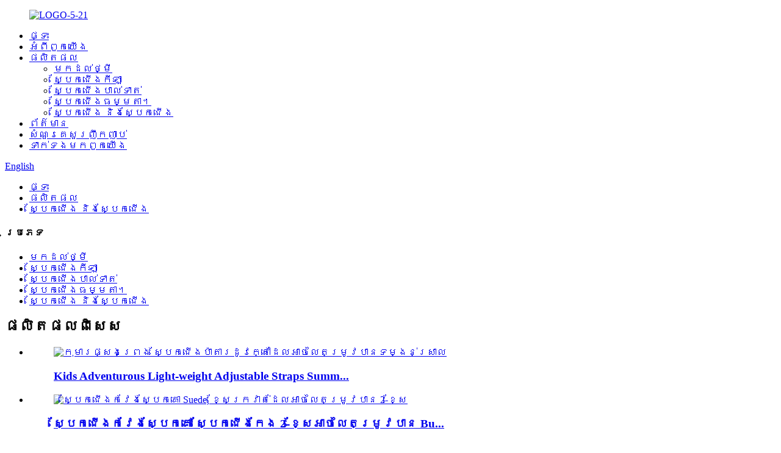

--- FILE ---
content_type: text/html
request_url: http://km.risingshoes.com/sandals-slipper/
body_size: 10130
content:
<!DOCTYPE html> <html dir="ltr" lang="km"> <head> <meta charset="UTF-8"/> <meta http-equiv="Content-Type" content="text/html; charset=UTF-8" /> <title>រោងចក្រស្បែកជើង និងស្បែកជើងរបស់ប្រទេសចិន ក្រុមហ៊ុនផ្គត់ផ្គង់ស្បែកជើង និងស្បែកជើង</title> <meta name="viewport" content="width=device-width,initial-scale=1,minimum-scale=1,maximum-scale=1,user-scalable=no"> <link rel="apple-touch-icon-precomposed" href=""> <meta name="format-detection" content="telephone=no"> <meta name="apple-mobile-web-app-capable" content="yes"> <meta name="apple-mobile-web-app-status-bar-style" content="black"> <link href="//cdn.globalso.com/risingshoes/style/global/style.css" rel="stylesheet" onload="this.onload=null;this.rel='stylesheet'"> <link href="//cdn.globalso.com/risingshoes/style/public/public.css" rel="stylesheet" onload="this.onload=null;this.rel='stylesheet'"> <script src="https://cdn.globalso.com/lite-yt-embed.js"></script> <link href="https://cdn.globalso.com/lite-yt-embed.css" rel="stylesheet" onload="this.onload=null;this.rel='stylesheet'"> <link rel="shortcut icon" href="//cdn.globalso.com/risingshoes/ICO1.png" /> <meta name="description" content="ស្វែងរកស្បែកជើង និងស្បែកជើងដែលមានគុណភាពខ្ពស់ដោយផ្ទាល់ពីក្រុមហ៊ុនផលិត និងអ្នកផ្គត់ផ្គង់ឈានមុខគេក្នុងប្រទេសចិន។រុករកការប្រមូលដ៏ទូលំទូលាយរបស់យើងឥឡូវនេះ ហើយរីករាយជាមួយភាពជឿជាក់ និងតម្លៃសមរម្យនៃផលិតផលដែលផលិតនៅក្នុងរោងចក្រទំនើបបំផុតរបស់យើង។" /> <meta name="keywords" content="ស្បែកជើងកវែងនិងស្បែកជើងរបស់ស្ត្រី, ស្បែកជើងរដូវក្តៅនិងស្បែកជើង, ស្បែកជើងកវែងនិងស្បែកជើងដែលមានតំលៃសមរម្យ, ស្បែកជើងកវែងនិងស្បែកជើងទាន់សម័យ, ស្បែកជើងកវែងនិងស្បែកជើងដែលមានផាសុខភាព, ស្បែកជើងរចនាម៉ូដនិងស្បែកជើង, ស្បែកជើងបុរសនិងស្បែកជើង, ស្បែកជើងកវែងនិងស្បែកជើង" />  <link rel="canonical" href="https://www.risingshoes.com/sandals-slipper/" />  <link href="//cdn.globalso.com/hide_search.css" rel="stylesheet"/><link href="//www.risingshoes.com/style/km.html.css" rel="stylesheet"/></head> <body> <div class="container"> <header class="web_head">     <div class="head_layer">       <div class="layout">         <figure class="logo"><a href="/">                 <img src="//cdn.globalso.com/risingshoes/LOGO-5-212.png" alt="LOGO-5-21">                 </a></figure>         <nav class="nav_wrap">           <ul class="head_nav">         <li><a href="/">ផ្ទះ</a></li> <li><a href="/about-us/">អំពី​ពួក​យើង</a></li> <li class="current-menu-ancestor current-menu-parent"><a href="/products/">ផលិតផល</a> <ul class="sub-menu"> 	<li><a href="/new-arrival/">មកដល់​ថ្មី</a></li> 	<li><a href="/athletic-shoes/">ស្បែកជើងកីឡា</a></li> 	<li><a href="/soccer-shoes/">ស្បែកជើងបាល់ទាត់</a></li> 	<li><a href="/casual-shoes-boots/">ស្បែកជើងធម្មតា។</a></li> 	<li class="nav-current"><a href="/sandals-slipper/">ស្បែកជើង និងស្បែកជើង</a></li> </ul> </li> <li><a href="/news/">ព័ត៌មាន</a></li> <li><a href="/faqs/">សំណួរគេសួរញឹកញាប់</a></li> <li><a href="/contact-us/">ទាក់ទង​មក​ពួក​យើង</a></li>       </ul>         </nav>         <div class="head_right">           <b id="btn-search" class="btn--search"></b>           <div class="change-language ensemble">   <div class="change-language-info">     <div class="change-language-title medium-title">        <div class="language-flag language-flag-en"><a href="https://www.risingshoes.com/"><b class="country-flag"></b><span>English</span> </a></div>        <b class="language-icon"></b>      </div> 	<div class="change-language-cont sub-content">         <div class="empty"></div>     </div>   </div> </div> <!--theme239-->        </div>       </div>     </div>   </header><div class="path_bar">     <div class="layout">       <ul>        <li> <a itemprop="breadcrumb" href="/">ផ្ទះ</a></li><li> <a itemprop="breadcrumb" href="/products/" title="Products">ផលិតផល</a> </li><li> <a href="#">ស្បែកជើង និងស្បែកជើង</a></li>       </ul>     </div>   </div>     <section class="web_main page_main">   <div class="layout">     <aside class="aside">   <section class="aside-wrap">     <section class="side-widget">     <div class="side-tit-bar">       <h4 class="side-tit">ប្រភេទ</h4>     </div>     <ul class="side-cate">       <li><a href="/new-arrival/">មកដល់​ថ្មី</a></li> <li><a href="/athletic-shoes/">ស្បែកជើងកីឡា</a></li> <li><a href="/soccer-shoes/">ស្បែកជើងបាល់ទាត់</a></li> <li><a href="/casual-shoes-boots/">ស្បែកជើងធម្មតា។</a></li> <li class="nav-current"><a href="/sandals-slipper/">ស្បែកជើង និងស្បែកជើង</a></li>     </ul>   </section>   <div class="side-widget">     <div class="side-tit-bar">       <h2 class="side-tit">ផលិតផល​ពិសេស</h2>     </div>     <div class="side-product-items">       <div class="items_content">         <ul >                     <li class="side_product_item">             <figure> <a  class="item-img" href="/dsaadfdfdf-product/"><img src="//cdn.globalso.com/risingshoes/35641-300x300.jpg" alt="កុមារផ្សងព្រេង ស្បែកជើងប៉ាតារដូវក្តៅដែលអាចលៃតម្រូវបានទម្ងន់ស្រាល"></a>               <figcaption>                 <h3 class="item_text"><a href="/dsaadfdfdf-product/">Kids Adventurous Light-weight Adjustable Straps Summ...</a></h3>               </figcaption>             </figure>             <a href="/dsaadfdfdf-product/" class="add-friend"></a> </li>                     <li class="side_product_item">             <figure> <a  class="item-img" href="/gdwsfd-product/"><img src="//cdn.globalso.com/risingshoes/tk600-211-300x300.jpg" alt="ស្បែកជើងកវែងស្បែកគោ Suede, ខ្សែក្រវាត់ដែលអាចលៃតម្រូវបាន 2-ខ្សែ"></a>               <figcaption>                 <h3 class="item_text"><a href="/gdwsfd-product/">ស្បែកជើងកវែងស្បែកគោ ស្បែកជើងកែង 2-ខ្សែអាចលៃតម្រូវបាន Bu...</a></h3>               </figcaption>             </figure>             <a href="/gdwsfd-product/" class="add-friend"></a> </li>                     <li class="side_product_item">             <figure> <a  class="item-img" href="/fadfdfsdf-product/"><img src="//cdn.globalso.com/risingshoes/89741-5-300x300.jpg" alt="ស្បែកជើងបុរសបូព៌ាគឺជាស្បែកជើងដ៏ប្រណិត និងឆើតឆាយ"></a>               <figcaption>                 <h3 class="item_text"><a href="/fadfdfsdf-product/">ស្បែកជើងបុរសបូព៌ា គឺជាស្បែកជើងដ៏ប្រណិត និងប្រណិត...</a></h3>               </figcaption>             </figure>             <a href="/fadfdfsdf-product/" class="add-friend"></a> </li>                     <li class="side_product_item">             <figure> <a  class="item-img" href="/mens-casual-slip-on-loafers-boat-shoes-non-slip-walking-shoes-fashion-sneakers-for-men-leisure-lightweight-comfortable-product/"><img src="//cdn.globalso.com/risingshoes/rs889-22-300x300.jpg" alt="ស្បែកជើងកវែងបុរស ស្បែកជើងកវែង ស្បែកជើងប៉ាតា មិនរអិល ស្បែកជើងប៉ាតា ម៉ូតស្បែកជើង សំរាប់បុរស កំដរ ស្រាល ស្រួលពាក់"></a>               <figcaption>                 <h3 class="item_text"><a href="/mens-casual-slip-on-loafers-boat-shoes-non-slip-walking-shoes-fashion-sneakers-for-men-leisure-lightweight-comfortable-product/">ស្បែកជើងប៉ាតា ស្បែកជើងកវែងបុរស ធម្មតា មិនរអិល...</a></h3>               </figcaption>             </figure>             <a href="/mens-casual-slip-on-loafers-boat-shoes-non-slip-walking-shoes-fashion-sneakers-for-men-leisure-lightweight-comfortable-product/" class="add-friend"></a> </li>                     <li class="side_product_item">             <figure> <a  class="item-img" href="/kids-sandals-product/"><img src="//cdn.globalso.com/risingshoes/rs788-11-300x300.jpg" alt="កីឡាឆ្នេរក្រៅរដូវក្តៅរបស់ក្មេងប្រុស និងក្មេងស្រី ស្បែកជើងបិទម្រាមជើង"></a>               <figcaption>                 <h3 class="item_text"><a href="/kids-sandals-product/">ឆ្នេរ​ខាង​ក្រៅ​រដូវ​ក្ដៅ​របស់​ក្មេងប្រុស និង​កុមារី...</a></h3>               </figcaption>             </figure>             <a href="/kids-sandals-product/" class="add-friend"></a> </li>                     <li class="side_product_item">             <figure> <a  class="item-img" href="/running-shoes-3-product/"><img src="//cdn.globalso.com/risingshoes/RSNN821-1-300x300.jpg" alt="ស្បែកជើងរត់បុរស និងនារី កន្លែងហាត់ប្រាណ ស្បែកជើងប៉ាតា ដើរលេង"></a>               <figcaption>                 <h3 class="item_text"><a href="/running-shoes-3-product/">ស្បែកជើងបុរស នារី ហាត់ប្រាណ ដើរលេង ស្នេ...</a></h3>               </figcaption>             </figure>             <a href="/running-shoes-3-product/" class="add-friend"></a> </li>                     <li class="side_product_item">             <figure> <a  class="item-img" href="/mens-lite-racer-wide-running-shoe-product/"><img src="//cdn.globalso.com/risingshoes/rsn981-1-300x300.jpg" alt="ស្បែកជើងរត់របស់ស្ត្រី ស្បែកជើងប៉ាតាដើរ"></a>               <figcaption>                 <h3 class="item_text"><a href="/mens-lite-racer-wide-running-shoe-product/">ស្បែកជើងរត់របស់ស្ត្រី ស្បែកជើងប៉ាតាដើរ</a></h3>               </figcaption>             </figure>             <a href="/mens-lite-racer-wide-running-shoe-product/" class="add-friend"></a> </li>                     <li class="side_product_item">             <figure> <a  class="item-img" href="/casual-trendy-shoes-for-women-and-men-product/"><img src="//cdn.globalso.com/risingshoes/rs771-12-300x300.jpg" alt="ស្បែកជើងទាន់សម័យសម្រាប់នារី និងបុរស"></a>               <figcaption>                 <h3 class="item_text"><a href="/casual-trendy-shoes-for-women-and-men-product/">ស្បែកជើងទាន់សម័យសម្រាប់នារី និងបុរស</a></h3>               </figcaption>             </figure>             <a href="/casual-trendy-shoes-for-women-and-men-product/" class="add-friend"></a> </li>                     <li class="side_product_item">             <figure> <a  class="item-img" href="/boots-product/"><img src="//cdn.globalso.com/risingshoes/rsbt12-1-300x300.jpg" alt="ស្បែកជើងកវែងការងារបុរសរអិល ស្បែកជើងសុវត្ថិភាពដែលធន់ទ្រាំនឹងការបំផ្លាញ ស្បែកជើងការងារសំណង់ឧស្សាហកម្ម"></a>               <figcaption>                 <h3 class="item_text"><a href="/boots-product/">ស្បែកជើងកវែងការងារបុរស រអិល ស្បែកជើងសុវត្ថិភាព Indestruc...</a></h3>               </figcaption>             </figure>             <a href="/boots-product/" class="add-friend"></a> </li>                     <li class="side_product_item">             <figure> <a  class="item-img" href="/2023-multifunctional-soccer-shoes-men-men-soccer-shoes-football-for-wholesales-product/"><img src="//cdn.globalso.com/risingshoes/rssc51-1-300x300.jpg" alt="ស្បែកជើងកីឡាបុរស លេងកីឡា ក្រៅផ្ទះ ស្បែកជើងកីឡាបាល់ទាត់ ក្មេងប្រុស សិស្សានុសិស្ស ស្បែកជើង ស្បែកជើងប៉ាតា កម្លាំងខ្លាំង"></a>               <figcaption>                 <h3 class="item_text"><a href="/2023-multifunctional-soccer-shoes-men-men-soccer-shoes-football-for-wholesales-product/">ស្បែកជើង​កីឡា​បុរស​ក្រៅ​ផ្ទះ​មាន​ផាសុកភាព​...</a></h3>               </figcaption>             </figure>             <a href="/2023-multifunctional-soccer-shoes-men-men-soccer-shoes-football-for-wholesales-product/" class="add-friend"></a> </li>                     <li class="side_product_item">             <figure> <a  class="item-img" href="/mens-closed-toe-sandals-outdoor-hiking-sport-water-shoes-product/"><img src="//cdn.globalso.com/risingshoes/61F8Uh5grBS-300x300.jpg" alt="Mens Closed Toe Sandals ស្បែកជើងកីឡាដើរលេងក្រៅផ្ទះ"></a>               <figcaption>                 <h3 class="item_text"><a href="/mens-closed-toe-sandals-outdoor-hiking-sport-water-shoes-product/">ស្បែកជើងបុរសបិទម្រាមជើង ដើរលេងក្រៅផ្ទះ Sport Water S...</a></h3>               </figcaption>             </figure>             <a href="/mens-closed-toe-sandals-outdoor-hiking-sport-water-shoes-product/" class="add-friend"></a> </li>                     <li class="side_product_item">             <figure> <a  class="item-img" href="/risng-mens-classic-arabic-sandal-product/"><img src="//cdn.globalso.com/risingshoes/rs18-3-300x300.jpg" alt="Rising Men&#39;s Classic Arabic Sandal"></a>               <figcaption>                 <h3 class="item_text"><a href="/risng-mens-classic-arabic-sandal-product/">Rising Men&#39;s Classic Arabic Sandal</a></h3>               </figcaption>             </figure>             <a href="/risng-mens-classic-arabic-sandal-product/" class="add-friend"></a> </li>                   </ul>       </div>     </div>   </div>     </section> </aside>    <section class="main">       <div class="product-list">         <h1 class="page_title">ស្បែកជើង និងស្បែកជើង</h1>          	                  <ul class="product-list">    <li class="product_item">             <figure>               <span class="item_img"><img src="//cdn.globalso.com/risingshoes/6897-11-300x300.jpg" alt="រចនាប័ទ្មរដូវក្តៅឆ្នាំ 2023 ស្បែកជើងកីឡាសម្រាប់បុរស"><a href="/dssdafhl-product/" title="2023 summer styles Hiking Sport Sandals for Men"></a> </span>               <figcaption> 			  <div class="item_information">                      <h3 class="item_title"><a href="/dssdafhl-product/" title="2023 summer styles Hiking Sport Sandals for Men">រចនាប័ទ្មរដូវក្តៅឆ្នាំ 2023 ស្បែកជើងកីឡាសម្រាប់បុរស</a></h3>                  </div>                </figcaption>             </figure>           </li>    <li class="product_item">             <figure>               <span class="item_img"><img src="//cdn.globalso.com/risingshoes/rs67-3-11-300x300.jpg" alt="បើកស្បែកជើងកីឡាឡើងភ្នំ"><a href="/open-toe-hiking-sport-sandal-product/" title="Open Toe Hiking Sport Sandal"></a> </span>               <figcaption> 			  <div class="item_information">                      <h3 class="item_title"><a href="/open-toe-hiking-sport-sandal-product/" title="Open Toe Hiking Sport Sandal">បើកស្បែកជើងកីឡាឡើងភ្នំ</a></h3>                  </div>                </figcaption>             </figure>           </li>    <li class="product_item">             <figure>               <span class="item_img"><img src="//cdn.globalso.com/risingshoes/tk600-211-300x300.jpg" alt="ស្បែកជើងកវែងស្បែកគោ Suede, ខ្សែក្រវាត់ដែលអាចលៃតម្រូវបាន 2-ខ្សែ"><a href="/gdwsfd-product/" title="Cow Suede Leather Flat Sandals,2-Strap Adjustable Buckle"></a> </span>               <figcaption> 			  <div class="item_information">                      <h3 class="item_title"><a href="/gdwsfd-product/" title="Cow Suede Leather Flat Sandals,2-Strap Adjustable Buckle">ស្បែកជើងកវែងស្បែកគោ Suede, ខ្សែក្រវាត់ដែលអាចលៃតម្រូវបាន 2-ខ្សែ</a></h3>                  </div>                </figcaption>             </figure>           </li>    <li class="product_item">             <figure>               <span class="item_img"><img src="//cdn.globalso.com/risingshoes/12365-1-300x300.jpg" alt="ស្បែកជើងផ្សងព្រេងរដូវក្តៅថ្មីសម្រាប់បុរស"><a href="/dwdwqddww-product/" title="Men&#8217;s New Adventurous Summer Outdoor Sandals"></a> </span>               <figcaption> 			  <div class="item_information">                      <h3 class="item_title"><a href="/dwdwqddww-product/" title="Men&#8217;s New Adventurous Summer Outdoor Sandals">ស្បែកជើងផ្សងព្រេងរដូវក្តៅថ្មីសម្រាប់បុរស</a></h3>                  </div>                </figcaption>             </figure>           </li>    <li class="product_item">             <figure>               <span class="item_img"><img src="//cdn.globalso.com/risingshoes/54879-41-300x300.png" alt="ស្បែកជើងបូព៌ាប៉ាក់៖ ស្នាដៃនៃរចនាប័ទ្ម និងសិប្បកម្ម"><a href="/djfeljfljhdf-product/" title="Embroidered Eastern Shoe: A Masterpiece of Style and Craftsmanship"></a> </span>               <figcaption> 			  <div class="item_information">                      <h3 class="item_title"><a href="/djfeljfljhdf-product/" title="Embroidered Eastern Shoe: A Masterpiece of Style and Craftsmanship">ស្បែកជើងបូព៌ាប៉ាក់៖ ស្នាដៃនៃរចនាប័ទ្ម និងសិប្បកម្ម</a></h3>                  </div>                </figcaption>             </figure>           </li>    <li class="product_item">             <figure>               <span class="item_img"><img src="//cdn.globalso.com/risingshoes/56879-21-300x300.jpg" alt="រចនាប័ទ្មថ្មី 2023 ស្បែកជើងបូព៌ាដែលមានប៉ាក់"><a href="/edwdfyhlkefwhkl-product/" title="2023 New styles The embroidered oriental shoe"></a> </span>               <figcaption> 			  <div class="item_information">                      <h3 class="item_title"><a href="/edwdfyhlkefwhkl-product/" title="2023 New styles The embroidered oriental shoe">រចនាប័ទ្មថ្មី 2023 ស្បែកជើងបូព៌ាដែលមានប៉ាក់</a></h3>                  </div>                </figcaption>             </figure>           </li>    <li class="product_item">             <figure>               <span class="item_img"><img src="//cdn.globalso.com/risingshoes/4512-1-300x300.jpg" alt="ស្បែកជើងប៉ាក់បូព៌ា ប៉ាក់សូត្រធ្វើដោយដៃចិន"><a href="/arabic-slipper-2-product/" title="Chinese Hand Made Silk Embroidery embroidered oriental shoe"></a> </span>               <figcaption> 			  <div class="item_information">                      <h3 class="item_title"><a href="/arabic-slipper-2-product/" title="Chinese Hand Made Silk Embroidery embroidered oriental shoe">ស្បែកជើងប៉ាក់បូព៌ា ប៉ាក់សូត្រធ្វើដោយដៃចិន</a></h3>                  </div>                </figcaption>             </figure>           </li>    <li class="product_item">             <figure>               <span class="item_img"><img src="//cdn.globalso.com/risingshoes/9876-21-300x300.jpg" alt="ស្បែកជើងកីឡាបើកម្រាមជើង ដើរលេងក្រៅផ្ទះ ស្បែកជើងប៉ាតាខ្យល់ ស្បែកជើងកីឡាតាមឆ្នេរខ្សាច់"><a href="/sacscfdfasadf-product/" title="Athletic Sandals Open Toe Hiking Outdoor Non-slip Sandals Air Cushion Sport Casual Beach Sandals"></a> </span>               <figcaption> 			  <div class="item_information">                      <h3 class="item_title"><a href="/sacscfdfasadf-product/" title="Athletic Sandals Open Toe Hiking Outdoor Non-slip Sandals Air Cushion Sport Casual Beach Sandals">ស្បែកជើងកីឡាបើកម្រាមជើង ដើរលេងក្រៅផ្ទះ ស្បែកជើងប៉ាតាខ្យល់ ស្បែកជើងកីឡាតាមឆ្នេរខ្សាច់</a></h3>                  </div>                </figcaption>             </figure>           </li>    <li class="product_item">             <figure>               <span class="item_img"><img src="//cdn.globalso.com/risingshoes/65897-3-300x300.jpg" alt="ស្បែកជើងកវែងខាងក្រៅរបស់បុរស, ស្បែកជើងប៉ាតាសម្រាប់ដើរឡើងភ្នំដែលមានទម្ងន់ស្រាល, ស្បែកជើងកីឡាសម្រាប់រដូវក្តៅ"><a href="/fdfgfgfgfg-product/" title="Men&#8217;s Outdoor Sandals, Lightweight Trail Walking Hiking Sandals, Summer Athletic Sports Water Shoes"></a> </span>               <figcaption> 			  <div class="item_information">                      <h3 class="item_title"><a href="/fdfgfgfgfg-product/" title="Men&#8217;s Outdoor Sandals, Lightweight Trail Walking Hiking Sandals, Summer Athletic Sports Water Shoes">ស្បែកជើងកវែងខាងក្រៅរបស់បុរស, ស្បែកជើងប៉ាតាសម្រាប់ដើរឡើងភ្នំដែលមានទម្ងន់ស្រាល, ស្បែកជើងកីឡាសម្រាប់រដូវក្តៅ</a></h3>                  </div>                </figcaption>             </figure>           </li>    <li class="product_item">             <figure>               <span class="item_img"><img src="//cdn.globalso.com/risingshoes/35641-300x300.jpg" alt="កុមារផ្សងព្រេង ស្បែកជើងប៉ាតារដូវក្តៅដែលអាចលៃតម្រូវបានទម្ងន់ស្រាល"><a href="/dsaadfdfdf-product/" title="Kids Adventurous Light-Weight Adjustable Straps Summer Sandals"></a> </span>               <figcaption> 			  <div class="item_information">                      <h3 class="item_title"><a href="/dsaadfdfdf-product/" title="Kids Adventurous Light-Weight Adjustable Straps Summer Sandals">កុមារផ្សងព្រេង ស្បែកជើងប៉ាតារដូវក្តៅដែលអាចលៃតម្រូវបានទម្ងន់ស្រាល</a></h3>                  </div>                </figcaption>             </figure>           </li>    <li class="product_item">             <figure>               <span class="item_img"><img src="//cdn.globalso.com/risingshoes/RS33-5-300x300.png" alt="ស្បែកជើងអារ៉ាប៊ីករបស់បុរសកើនឡើងជាមួយនឹងស្បែកជើងទន់"><a href="/arabic-shoes-product/" title="Rising men&#8217;s arabic slipper with soft insole"></a> </span>               <figcaption> 			  <div class="item_information">                      <h3 class="item_title"><a href="/arabic-shoes-product/" title="Rising men&#8217;s arabic slipper with soft insole">ស្បែកជើងអារ៉ាប៊ីករបស់បុរសកើនឡើងជាមួយនឹងស្បែកជើងទន់</a></h3>                  </div>                </figcaption>             </figure>           </li>    <li class="product_item">             <figure>               <span class="item_img"><img src="//cdn.globalso.com/risingshoes/rs45-1-300x300.png" alt="ស្បែកជើងប៉ាក់បូព៌ារបស់បុរសកើនឡើង"><a href="/rising-mens-embroidered-oriental-shoes-product/" title="Rising men&#8217;s Embroidered oriental shoes"></a> </span>               <figcaption> 			  <div class="item_information">                      <h3 class="item_title"><a href="/rising-mens-embroidered-oriental-shoes-product/" title="Rising men&#8217;s Embroidered oriental shoes">ស្បែកជើងប៉ាក់បូព៌ារបស់បុរសកើនឡើង</a></h3>                  </div>                </figcaption>             </figure>           </li>          </ul>         <div class="page_bar">         <div class="pages"><a href='/sandals-slipper/' class='current'>1</a><a href='/sandals-slipper/page/2/'>2</a><a href="/sandals-slipper/page/2/" >បន្ទាប់ &gt;</a><a href='/sandals-slipper/page/2/' class='extend' title='The Last Page'>>></a> <span class='current2'>ទំព័រ 1/2</span></div>       </div>       </div>            </section>   </div> </section> <footer class="web_footer">    <section class="foot_service">     <div class="layout">     <div class="foot_items flex_row">        <div class="foot_item foot_item_info wow fadeInLeftA" data-wow-delay=".1s">          <div class="foot_item_hd">            <div class="foot_logo"><a href="/">                 <img src="//cdn.globalso.com/risingshoes/LOGO-5-212.png" alt="LOGO-5-21">                 </a></div>          </div>          <div class="foot_item_bd">                       <ul class="foot_sns">                          <li><a target="_blank" href=""><img src="//cdn.globalso.com/risingshoes/sns011.png" alt="ហ្វេសប៊ុក"></a></li>                          <li><a target="_blank" href=""><img src="//cdn.globalso.com/risingshoes/sns021.png" alt="Twitter"></a></li>                          <li><a target="_blank" href=""><img src="//cdn.globalso.com/risingshoes/sns031.png" alt="Instagram"></a></li>                        </ul>          </div>        </div>        <div class="foot_item foot_item_contact wow fadeInLeftA" data-wow-delay=".2s">          <div class="foot_item_hd">            <h3 class="title">ទំនាក់ទំនងពី</h3>          </div>          <div class="foot_item_bd">            <address class="foot_contact_list">             <!-- icons:                  ============================                  contact_ico_local                  contact_ico_phone                  contact_ico_email                  contact_ico_fax                  contact_ico_skype                  contact_ico_time -->              <ul>                <li class="contact_item">                  <i class="contact_ico contact_ico_local"></i>                  <div class="contact_txt">                    <p class="item_val">2523-2525, អគារទី 1, អគារកណ្តាល Xiangyu, No.235 Wuyi Road, Changsha, Hunan, China</p>                </div>                </li>                <li class="contact_item">                  <i class="contact_ico contact_ico_phone"></i>                  <div class="contact_txt">                   <p class="item_val"><a class="tel_link" href="tel:0086-0731-85562988"><span class="item_label">ទូរស័ព្ទ៖</span><span class="item_val">0086-0731-85562988</span></a></p>                  <p class="item_val"><span class="item_label">Whatsapp៖</span><span class="item_val">0086-13974800918</span></p>                 </div>                </li>                <li class="contact_item">                  <i class="contact_ico contact_ico_email"></i>                  <div class="contact_txt">                    <p class="item_val"><a href="mailto:info@risingshoes.com"><span class="item_label">អ៊ីមែល៖</span><span class="item_val">info@risingshoes.com</span></a></p>                 </div>                </li>              </ul>            </address>          </div>        </div>        <div class="foot_item foot_item_news wow fadeInLeftA" data-wow-delay=".3s">          <div class="foot_item_hd">            <h3 class="title">ព័ត៌មានចុងក្រោយ</h3>          </div>          <div class="foot_item_bd">           <ul>                       <li class="news_cell">               <figure class="cell_img"><a href="/news/rising-global-co-ltd/"><img src="//cdn.globalso.com/risingshoes/news-5.jpg" alt="RISING GLOBAL CO., LTD."></a></figure>               <div class="cell_cont">                 <time class="news_time">២៣/០៤/២០</time>                 <h3 class="news_tit"><a href="/news/rising-global-co-ltd/">RISING GLOBAL CO., LTD.</a></h3>               </div>             </li>                         <li class="news_cell">               <figure class="cell_img"><a href="/news/rising-global-launches-new-sport-shoe-collection-for-2023/"><img src="//cdn.globalso.com/risingshoes/news.jpg" alt="RISING GLOBAL ចាប់ផ្តើមការប្រមូលស្បែកជើងកីឡាថ្មីសម្រាប់ឆ្នាំ 2023"></a></figure>               <div class="cell_cont">                 <time class="news_time">២៣/០៤/២០</time>                 <h3 class="news_tit"><a href="/news/rising-global-launches-new-sport-shoe-collection-for-2023/">RISING GLOBAL សម្ពោធស្បែកជើងកីឡាថ្មី Col...</a></h3>               </div>             </li>                         <li class="news_cell">               <figure class="cell_img"><a href="/news/the-footwear-industry-never-lacks-in-innovation-and-evolution/"><img src="//cdn.globalso.com/risingshoes/news-4.jpg" alt="ឧស្សាហកម្មស្បែកជើងមិនដែលខ្វះការច្នៃប្រឌិត និងការវិវត្តន៍ទេ។"></a></figure>               <div class="cell_cont">                 <time class="news_time">២៣/០៤/២០</time>                 <h3 class="news_tit"><a href="/news/the-footwear-industry-never-lacks-in-innovation-and-evolution/">ឧស្សាហកម្មស្បែកជើងមិនដែលខ្វះ...</a></h3>               </div>             </li>                         </ul>          </div>        </div>     </div>     </div>     </section>     <section class="foot_bar">       <div class="layout">© រក្សាសិទ្ធិ - 2010-2023 : All Rights Reserved.<script type="text/javascript" src="//www.globalso.site/livechat.js"></script>        <br><a href="/sitemap.xml">ផែនទីគេហទំព័រ</a> - <a href="/">AMP ចល័ត</a> <br><a href="/mens-sandals/" title="Men's Sandals">ស្បែកជើងបុរស</a>, <a href="/mesh-sports-shoe-supplier/" title="Mesh Sports Shoe Supplier">ក្រុមហ៊ុនផ្គត់ផ្គង់ស្បែកជើងកីឡា Mesh</a>, <a href="/minimalist-athletic-shoe-factory/" title="Minimalist Athletic Shoe Factory">រោងចក្រស្បែកជើងកីឡាតិចតួចបំផុត។</a>, <a href="/mens-athletic-shoes-factory/" title="Men's Athletic Shoes Factory">រោងចក្រស្បែកជើងកីឡាបុរស</a>, <a href="/mesh-sports-shoes-supplier/" title="Mesh Sports Shoes Supplier">ក្រុមហ៊ុនផ្គត់ផ្គង់ស្បែកជើងកីឡា Mesh</a>, <a href="/thong-sandals/" title="Thong Sandals">ស្បែកជើងថុង</a>,           </div>     </section>   </footer> <aside class="scrollsidebar" id="scrollsidebar">   <div class="side_content">     <div class="side_list">       <header class="hd"><img src="//cdn.globalso.com/title_pic.png" alt="ការសាកសួរតាមអ៊ីនធឺណិត"/></header>       <div class="cont">         <li><a class="email" href="javascript:" >ផ្ញើអ៊ីមែល</a></li>                                       </div>                   <div class="side_title"><a  class="close_btn"><span>x</span></a></div>     </div>   </div>   <div class="show_btn"></div> </aside> <div class="inquiry-pop-bd">   <div class="inquiry-pop"> <i class="ico-close-pop" onclick="hideMsgPop();"></i>      <script type="text/javascript" src="//www.globalso.site/form.js"></script>    </div> </div> </div> <div class="web-search"> <b id="btn-search-close" class="btn--search-close"></b>   <div style=" width:100%">     <div class="head-search">       <form  action="/search.php" method="get">           <input class="search-ipt" type="text" placeholder="Start Typing..."  name="s" id="s" />           <input type="hidden" />           <input class="search-btn" type="submit"  id="searchsubmit" name="cat" value=""/>         <span class="search-attr">ចុច Enter ដើម្បីស្វែងរក ឬ ESC ដើម្បីបិទ</span>         </form>     </div>   </div> </div>  <script type="text/javascript" src="//cdn.globalso.com/risingshoes/style/global/js/jquery.min.js"></script>  <script type="text/javascript" src="//cdn.globalso.com/risingshoes/style/global/js/common.js"></script> <script type="text/javascript" src="//cdn.globalso.com/risingshoes/style/public/public.js"></script>  <!--[if lt IE 9]> <script src="//cdn.globalso.com/risingshoes/style/global/js/html5.js"></script> <![endif]--> <script>
function getCookie(name) {
    var arg = name + "=";
    var alen = arg.length;
    var clen = document.cookie.length;
    var i = 0;
    while (i < clen) {
        var j = i + alen;
        if (document.cookie.substring(i, j) == arg) return getCookieVal(j);
        i = document.cookie.indexOf(" ", i) + 1;
        if (i == 0) break;
    }
    return null;
}
function setCookie(name, value) {
    var expDate = new Date();
    var argv = setCookie.arguments;
    var argc = setCookie.arguments.length;
    var expires = (argc > 2) ? argv[2] : null;
    var path = (argc > 3) ? argv[3] : null;
    var domain = (argc > 4) ? argv[4] : null;
    var secure = (argc > 5) ? argv[5] : false;
    if (expires != null) {
        expDate.setTime(expDate.getTime() + expires);
    }
    document.cookie = name + "=" + escape(value) + ((expires == null) ? "": ("; expires=" + expDate.toUTCString())) + ((path == null) ? "": ("; path=" + path)) + ((domain == null) ? "": ("; domain=" + domain)) + ((secure == true) ? "; secure": "");
}
function getCookieVal(offset) {
    var endstr = document.cookie.indexOf(";", offset);
    if (endstr == -1) endstr = document.cookie.length;
    return unescape(document.cookie.substring(offset, endstr));
}

var firstshow = 0;
var cfstatshowcookie = getCookie('easyiit_stats');
if (cfstatshowcookie != 1) {
    a = new Date();
    h = a.getHours();
    m = a.getMinutes();
    s = a.getSeconds();
    sparetime = 1000 * 60 * 60 * 24 * 1 - (h * 3600 + m * 60 + s) * 1000 - 1;
    setCookie('easyiit_stats', 1, sparetime, '/');
    firstshow = 1;
}
if (!navigator.cookieEnabled) {
    firstshow = 0;
}
var referrer = escape(document.referrer);
var currweb = escape(location.href);
var screenwidth = screen.width;
var screenheight = screen.height;
var screencolordepth = screen.colorDepth;
$(function($){
   $.get("https://www.risingshoes.com/statistic.php", { action:'stats_init', assort:0, referrer:referrer, currweb:currweb , firstshow:firstshow ,screenwidth:screenwidth, screenheight: screenheight, screencolordepth: screencolordepth, ranstr: Math.random()},function(data){}, "json");
			
});
</script> <ul class="prisna-wp-translate-seo" id="prisna-translator-seo"><li class="language-flag language-flag-en"><a href="https://www.risingshoes.com/sandals-slipper/" title="English" target="_blank"><b class="country-flag"></b><span>English</span></a></li><li class="language-flag language-flag-fr"><a href="http://fr.risingshoes.com/sandals-slipper/" title="French" target="_blank"><b class="country-flag"></b><span>French</span></a></li><li class="language-flag language-flag-de"><a href="http://de.risingshoes.com/sandals-slipper/" title="German" target="_blank"><b class="country-flag"></b><span>German</span></a></li><li class="language-flag language-flag-pt"><a href="http://pt.risingshoes.com/sandals-slipper/" title="Portuguese" target="_blank"><b class="country-flag"></b><span>Portuguese</span></a></li><li class="language-flag language-flag-es"><a href="http://es.risingshoes.com/sandals-slipper/" title="Spanish" target="_blank"><b class="country-flag"></b><span>Spanish</span></a></li><li class="language-flag language-flag-ru"><a href="http://ru.risingshoes.com/sandals-slipper/" title="Russian" target="_blank"><b class="country-flag"></b><span>Russian</span></a></li><li class="language-flag language-flag-ja"><a href="http://ja.risingshoes.com/sandals-slipper/" title="Japanese" target="_blank"><b class="country-flag"></b><span>Japanese</span></a></li><li class="language-flag language-flag-ko"><a href="http://ko.risingshoes.com/sandals-slipper/" title="Korean" target="_blank"><b class="country-flag"></b><span>Korean</span></a></li><li class="language-flag language-flag-ar"><a href="http://ar.risingshoes.com/sandals-slipper/" title="Arabic" target="_blank"><b class="country-flag"></b><span>Arabic</span></a></li><li class="language-flag language-flag-ga"><a href="http://ga.risingshoes.com/sandals-slipper/" title="Irish" target="_blank"><b class="country-flag"></b><span>Irish</span></a></li><li class="language-flag language-flag-el"><a href="http://el.risingshoes.com/sandals-slipper/" title="Greek" target="_blank"><b class="country-flag"></b><span>Greek</span></a></li><li class="language-flag language-flag-tr"><a href="http://tr.risingshoes.com/sandals-slipper/" title="Turkish" target="_blank"><b class="country-flag"></b><span>Turkish</span></a></li><li class="language-flag language-flag-it"><a href="http://it.risingshoes.com/sandals-slipper/" title="Italian" target="_blank"><b class="country-flag"></b><span>Italian</span></a></li><li class="language-flag language-flag-da"><a href="http://da.risingshoes.com/sandals-slipper/" title="Danish" target="_blank"><b class="country-flag"></b><span>Danish</span></a></li><li class="language-flag language-flag-ro"><a href="http://ro.risingshoes.com/sandals-slipper/" title="Romanian" target="_blank"><b class="country-flag"></b><span>Romanian</span></a></li><li class="language-flag language-flag-id"><a href="http://id.risingshoes.com/sandals-slipper/" title="Indonesian" target="_blank"><b class="country-flag"></b><span>Indonesian</span></a></li><li class="language-flag language-flag-cs"><a href="http://cs.risingshoes.com/sandals-slipper/" title="Czech" target="_blank"><b class="country-flag"></b><span>Czech</span></a></li><li class="language-flag language-flag-af"><a href="http://af.risingshoes.com/sandals-slipper/" title="Afrikaans" target="_blank"><b class="country-flag"></b><span>Afrikaans</span></a></li><li class="language-flag language-flag-sv"><a href="http://sv.risingshoes.com/sandals-slipper/" title="Swedish" target="_blank"><b class="country-flag"></b><span>Swedish</span></a></li><li class="language-flag language-flag-pl"><a href="http://pl.risingshoes.com/sandals-slipper/" title="Polish" target="_blank"><b class="country-flag"></b><span>Polish</span></a></li><li class="language-flag language-flag-eu"><a href="http://eu.risingshoes.com/sandals-slipper/" title="Basque" target="_blank"><b class="country-flag"></b><span>Basque</span></a></li><li class="language-flag language-flag-ca"><a href="http://ca.risingshoes.com/sandals-slipper/" title="Catalan" target="_blank"><b class="country-flag"></b><span>Catalan</span></a></li><li class="language-flag language-flag-eo"><a href="http://eo.risingshoes.com/sandals-slipper/" title="Esperanto" target="_blank"><b class="country-flag"></b><span>Esperanto</span></a></li><li class="language-flag language-flag-hi"><a href="http://hi.risingshoes.com/sandals-slipper/" title="Hindi" target="_blank"><b class="country-flag"></b><span>Hindi</span></a></li><li class="language-flag language-flag-lo"><a href="http://lo.risingshoes.com/sandals-slipper/" title="Lao" target="_blank"><b class="country-flag"></b><span>Lao</span></a></li><li class="language-flag language-flag-sq"><a href="http://sq.risingshoes.com/sandals-slipper/" title="Albanian" target="_blank"><b class="country-flag"></b><span>Albanian</span></a></li><li class="language-flag language-flag-am"><a href="http://am.risingshoes.com/sandals-slipper/" title="Amharic" target="_blank"><b class="country-flag"></b><span>Amharic</span></a></li><li class="language-flag language-flag-hy"><a href="http://hy.risingshoes.com/sandals-slipper/" title="Armenian" target="_blank"><b class="country-flag"></b><span>Armenian</span></a></li><li class="language-flag language-flag-az"><a href="http://az.risingshoes.com/sandals-slipper/" title="Azerbaijani" target="_blank"><b class="country-flag"></b><span>Azerbaijani</span></a></li><li class="language-flag language-flag-be"><a href="http://be.risingshoes.com/sandals-slipper/" title="Belarusian" target="_blank"><b class="country-flag"></b><span>Belarusian</span></a></li><li class="language-flag language-flag-bn"><a href="http://bn.risingshoes.com/sandals-slipper/" title="Bengali" target="_blank"><b class="country-flag"></b><span>Bengali</span></a></li><li class="language-flag language-flag-bs"><a href="http://bs.risingshoes.com/sandals-slipper/" title="Bosnian" target="_blank"><b class="country-flag"></b><span>Bosnian</span></a></li><li class="language-flag language-flag-bg"><a href="http://bg.risingshoes.com/sandals-slipper/" title="Bulgarian" target="_blank"><b class="country-flag"></b><span>Bulgarian</span></a></li><li class="language-flag language-flag-ceb"><a href="http://ceb.risingshoes.com/sandals-slipper/" title="Cebuano" target="_blank"><b class="country-flag"></b><span>Cebuano</span></a></li><li class="language-flag language-flag-ny"><a href="http://ny.risingshoes.com/sandals-slipper/" title="Chichewa" target="_blank"><b class="country-flag"></b><span>Chichewa</span></a></li><li class="language-flag language-flag-co"><a href="http://co.risingshoes.com/sandals-slipper/" title="Corsican" target="_blank"><b class="country-flag"></b><span>Corsican</span></a></li><li class="language-flag language-flag-hr"><a href="http://hr.risingshoes.com/sandals-slipper/" title="Croatian" target="_blank"><b class="country-flag"></b><span>Croatian</span></a></li><li class="language-flag language-flag-nl"><a href="http://nl.risingshoes.com/sandals-slipper/" title="Dutch" target="_blank"><b class="country-flag"></b><span>Dutch</span></a></li><li class="language-flag language-flag-et"><a href="http://et.risingshoes.com/sandals-slipper/" title="Estonian" target="_blank"><b class="country-flag"></b><span>Estonian</span></a></li><li class="language-flag language-flag-tl"><a href="http://tl.risingshoes.com/sandals-slipper/" title="Filipino" target="_blank"><b class="country-flag"></b><span>Filipino</span></a></li><li class="language-flag language-flag-fi"><a href="http://fi.risingshoes.com/sandals-slipper/" title="Finnish" target="_blank"><b class="country-flag"></b><span>Finnish</span></a></li><li class="language-flag language-flag-fy"><a href="http://fy.risingshoes.com/sandals-slipper/" title="Frisian" target="_blank"><b class="country-flag"></b><span>Frisian</span></a></li><li class="language-flag language-flag-gl"><a href="http://gl.risingshoes.com/sandals-slipper/" title="Galician" target="_blank"><b class="country-flag"></b><span>Galician</span></a></li><li class="language-flag language-flag-ka"><a href="http://ka.risingshoes.com/sandals-slipper/" title="Georgian" target="_blank"><b class="country-flag"></b><span>Georgian</span></a></li><li class="language-flag language-flag-gu"><a href="http://gu.risingshoes.com/sandals-slipper/" title="Gujarati" target="_blank"><b class="country-flag"></b><span>Gujarati</span></a></li><li class="language-flag language-flag-ht"><a href="http://ht.risingshoes.com/sandals-slipper/" title="Haitian" target="_blank"><b class="country-flag"></b><span>Haitian</span></a></li><li class="language-flag language-flag-ha"><a href="http://ha.risingshoes.com/sandals-slipper/" title="Hausa" target="_blank"><b class="country-flag"></b><span>Hausa</span></a></li><li class="language-flag language-flag-haw"><a href="http://haw.risingshoes.com/sandals-slipper/" title="Hawaiian" target="_blank"><b class="country-flag"></b><span>Hawaiian</span></a></li><li class="language-flag language-flag-iw"><a href="http://iw.risingshoes.com/sandals-slipper/" title="Hebrew" target="_blank"><b class="country-flag"></b><span>Hebrew</span></a></li><li class="language-flag language-flag-hmn"><a href="http://hmn.risingshoes.com/sandals-slipper/" title="Hmong" target="_blank"><b class="country-flag"></b><span>Hmong</span></a></li><li class="language-flag language-flag-hu"><a href="http://hu.risingshoes.com/sandals-slipper/" title="Hungarian" target="_blank"><b class="country-flag"></b><span>Hungarian</span></a></li><li class="language-flag language-flag-is"><a href="http://is.risingshoes.com/sandals-slipper/" title="Icelandic" target="_blank"><b class="country-flag"></b><span>Icelandic</span></a></li><li class="language-flag language-flag-ig"><a href="http://ig.risingshoes.com/sandals-slipper/" title="Igbo" target="_blank"><b class="country-flag"></b><span>Igbo</span></a></li><li class="language-flag language-flag-jw"><a href="http://jw.risingshoes.com/sandals-slipper/" title="Javanese" target="_blank"><b class="country-flag"></b><span>Javanese</span></a></li><li class="language-flag language-flag-kn"><a href="http://kn.risingshoes.com/sandals-slipper/" title="Kannada" target="_blank"><b class="country-flag"></b><span>Kannada</span></a></li><li class="language-flag language-flag-kk"><a href="http://kk.risingshoes.com/sandals-slipper/" title="Kazakh" target="_blank"><b class="country-flag"></b><span>Kazakh</span></a></li><li class="language-flag language-flag-km"><a href="http://km.risingshoes.com/sandals-slipper/" title="Khmer" target="_blank"><b class="country-flag"></b><span>Khmer</span></a></li><li class="language-flag language-flag-ku"><a href="http://ku.risingshoes.com/sandals-slipper/" title="Kurdish" target="_blank"><b class="country-flag"></b><span>Kurdish</span></a></li><li class="language-flag language-flag-ky"><a href="http://ky.risingshoes.com/sandals-slipper/" title="Kyrgyz" target="_blank"><b class="country-flag"></b><span>Kyrgyz</span></a></li><li class="language-flag language-flag-la"><a href="http://la.risingshoes.com/sandals-slipper/" title="Latin" target="_blank"><b class="country-flag"></b><span>Latin</span></a></li><li class="language-flag language-flag-lv"><a href="http://lv.risingshoes.com/sandals-slipper/" title="Latvian" target="_blank"><b class="country-flag"></b><span>Latvian</span></a></li><li class="language-flag language-flag-lt"><a href="http://lt.risingshoes.com/sandals-slipper/" title="Lithuanian" target="_blank"><b class="country-flag"></b><span>Lithuanian</span></a></li><li class="language-flag language-flag-lb"><a href="http://lb.risingshoes.com/sandals-slipper/" title="Luxembou.." target="_blank"><b class="country-flag"></b><span>Luxembou..</span></a></li><li class="language-flag language-flag-mk"><a href="http://mk.risingshoes.com/sandals-slipper/" title="Macedonian" target="_blank"><b class="country-flag"></b><span>Macedonian</span></a></li><li class="language-flag language-flag-mg"><a href="http://mg.risingshoes.com/sandals-slipper/" title="Malagasy" target="_blank"><b class="country-flag"></b><span>Malagasy</span></a></li><li class="language-flag language-flag-ms"><a href="http://ms.risingshoes.com/sandals-slipper/" title="Malay" target="_blank"><b class="country-flag"></b><span>Malay</span></a></li><li class="language-flag language-flag-ml"><a href="http://ml.risingshoes.com/sandals-slipper/" title="Malayalam" target="_blank"><b class="country-flag"></b><span>Malayalam</span></a></li><li class="language-flag language-flag-mt"><a href="http://mt.risingshoes.com/sandals-slipper/" title="Maltese" target="_blank"><b class="country-flag"></b><span>Maltese</span></a></li><li class="language-flag language-flag-mi"><a href="http://mi.risingshoes.com/sandals-slipper/" title="Maori" target="_blank"><b class="country-flag"></b><span>Maori</span></a></li><li class="language-flag language-flag-mr"><a href="http://mr.risingshoes.com/sandals-slipper/" title="Marathi" target="_blank"><b class="country-flag"></b><span>Marathi</span></a></li><li class="language-flag language-flag-mn"><a href="http://mn.risingshoes.com/sandals-slipper/" title="Mongolian" target="_blank"><b class="country-flag"></b><span>Mongolian</span></a></li><li class="language-flag language-flag-my"><a href="http://my.risingshoes.com/sandals-slipper/" title="Burmese" target="_blank"><b class="country-flag"></b><span>Burmese</span></a></li><li class="language-flag language-flag-ne"><a href="http://ne.risingshoes.com/sandals-slipper/" title="Nepali" target="_blank"><b class="country-flag"></b><span>Nepali</span></a></li><li class="language-flag language-flag-no"><a href="http://no.risingshoes.com/sandals-slipper/" title="Norwegian" target="_blank"><b class="country-flag"></b><span>Norwegian</span></a></li><li class="language-flag language-flag-ps"><a href="http://ps.risingshoes.com/sandals-slipper/" title="Pashto" target="_blank"><b class="country-flag"></b><span>Pashto</span></a></li><li class="language-flag language-flag-fa"><a href="http://fa.risingshoes.com/sandals-slipper/" title="Persian" target="_blank"><b class="country-flag"></b><span>Persian</span></a></li><li class="language-flag language-flag-pa"><a href="http://pa.risingshoes.com/sandals-slipper/" title="Punjabi" target="_blank"><b class="country-flag"></b><span>Punjabi</span></a></li><li class="language-flag language-flag-sr"><a href="http://sr.risingshoes.com/sandals-slipper/" title="Serbian" target="_blank"><b class="country-flag"></b><span>Serbian</span></a></li><li class="language-flag language-flag-st"><a href="http://st.risingshoes.com/sandals-slipper/" title="Sesotho" target="_blank"><b class="country-flag"></b><span>Sesotho</span></a></li><li class="language-flag language-flag-si"><a href="http://si.risingshoes.com/sandals-slipper/" title="Sinhala" target="_blank"><b class="country-flag"></b><span>Sinhala</span></a></li><li class="language-flag language-flag-sk"><a href="http://sk.risingshoes.com/sandals-slipper/" title="Slovak" target="_blank"><b class="country-flag"></b><span>Slovak</span></a></li><li class="language-flag language-flag-sl"><a href="http://sl.risingshoes.com/sandals-slipper/" title="Slovenian" target="_blank"><b class="country-flag"></b><span>Slovenian</span></a></li><li class="language-flag language-flag-so"><a href="http://so.risingshoes.com/sandals-slipper/" title="Somali" target="_blank"><b class="country-flag"></b><span>Somali</span></a></li><li class="language-flag language-flag-sm"><a href="http://sm.risingshoes.com/sandals-slipper/" title="Samoan" target="_blank"><b class="country-flag"></b><span>Samoan</span></a></li><li class="language-flag language-flag-gd"><a href="http://gd.risingshoes.com/sandals-slipper/" title="Scots Gaelic" target="_blank"><b class="country-flag"></b><span>Scots Gaelic</span></a></li><li class="language-flag language-flag-sn"><a href="http://sn.risingshoes.com/sandals-slipper/" title="Shona" target="_blank"><b class="country-flag"></b><span>Shona</span></a></li><li class="language-flag language-flag-sd"><a href="http://sd.risingshoes.com/sandals-slipper/" title="Sindhi" target="_blank"><b class="country-flag"></b><span>Sindhi</span></a></li><li class="language-flag language-flag-su"><a href="http://su.risingshoes.com/sandals-slipper/" title="Sundanese" target="_blank"><b class="country-flag"></b><span>Sundanese</span></a></li><li class="language-flag language-flag-sw"><a href="http://sw.risingshoes.com/sandals-slipper/" title="Swahili" target="_blank"><b class="country-flag"></b><span>Swahili</span></a></li><li class="language-flag language-flag-tg"><a href="http://tg.risingshoes.com/sandals-slipper/" title="Tajik" target="_blank"><b class="country-flag"></b><span>Tajik</span></a></li><li class="language-flag language-flag-ta"><a href="http://ta.risingshoes.com/sandals-slipper/" title="Tamil" target="_blank"><b class="country-flag"></b><span>Tamil</span></a></li><li class="language-flag language-flag-te"><a href="http://te.risingshoes.com/sandals-slipper/" title="Telugu" target="_blank"><b class="country-flag"></b><span>Telugu</span></a></li><li class="language-flag language-flag-th"><a href="http://th.risingshoes.com/sandals-slipper/" title="Thai" target="_blank"><b class="country-flag"></b><span>Thai</span></a></li><li class="language-flag language-flag-uk"><a href="http://uk.risingshoes.com/sandals-slipper/" title="Ukrainian" target="_blank"><b class="country-flag"></b><span>Ukrainian</span></a></li><li class="language-flag language-flag-ur"><a href="http://ur.risingshoes.com/sandals-slipper/" title="Urdu" target="_blank"><b class="country-flag"></b><span>Urdu</span></a></li><li class="language-flag language-flag-uz"><a href="http://uz.risingshoes.com/sandals-slipper/" title="Uzbek" target="_blank"><b class="country-flag"></b><span>Uzbek</span></a></li><li class="language-flag language-flag-vi"><a href="http://vi.risingshoes.com/sandals-slipper/" title="Vietnamese" target="_blank"><b class="country-flag"></b><span>Vietnamese</span></a></li><li class="language-flag language-flag-cy"><a href="http://cy.risingshoes.com/sandals-slipper/" title="Welsh" target="_blank"><b class="country-flag"></b><span>Welsh</span></a></li><li class="language-flag language-flag-xh"><a href="http://xh.risingshoes.com/sandals-slipper/" title="Xhosa" target="_blank"><b class="country-flag"></b><span>Xhosa</span></a></li><li class="language-flag language-flag-yi"><a href="http://yi.risingshoes.com/sandals-slipper/" title="Yiddish" target="_blank"><b class="country-flag"></b><span>Yiddish</span></a></li><li class="language-flag language-flag-yo"><a href="http://yo.risingshoes.com/sandals-slipper/" title="Yoruba" target="_blank"><b class="country-flag"></b><span>Yoruba</span></a></li><li class="language-flag language-flag-zu"><a href="http://zu.risingshoes.com/sandals-slipper/" title="Zulu" target="_blank"><b class="country-flag"></b><span>Zulu</span></a></li><li class="language-flag language-flag-rw"><a href="http://rw.risingshoes.com/sandals-slipper/" title="Kinyarwanda" target="_blank"><b class="country-flag"></b><span>Kinyarwanda</span></a></li><li class="language-flag language-flag-tt"><a href="http://tt.risingshoes.com/sandals-slipper/" title="Tatar" target="_blank"><b class="country-flag"></b><span>Tatar</span></a></li><li class="language-flag language-flag-or"><a href="http://or.risingshoes.com/sandals-slipper/" title="Oriya" target="_blank"><b class="country-flag"></b><span>Oriya</span></a></li><li class="language-flag language-flag-tk"><a href="http://tk.risingshoes.com/sandals-slipper/" title="Turkmen" target="_blank"><b class="country-flag"></b><span>Turkmen</span></a></li><li class="language-flag language-flag-ug"><a href="http://ug.risingshoes.com/sandals-slipper/" title="Uyghur" target="_blank"><b class="country-flag"></b><span>Uyghur</span></a></li></ul><script src="//cdnus.globalso.com/common_front.js"></script></body> </html><!-- Globalso Cache file was created in 0.45552897453308 seconds, on 03-07-23 17:46:24 -->